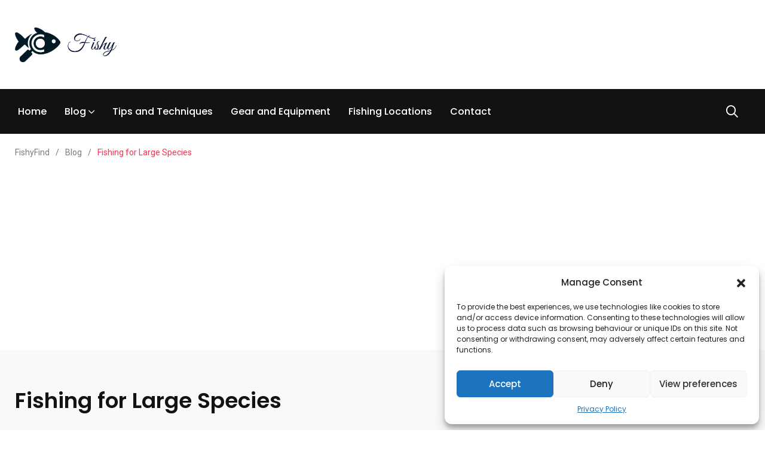

--- FILE ---
content_type: text/html; charset=utf-8
request_url: https://www.google.com/recaptcha/api2/aframe
body_size: 268
content:
<!DOCTYPE HTML><html><head><meta http-equiv="content-type" content="text/html; charset=UTF-8"></head><body><script nonce="l5MDiKB4dG_qkpqQZnCL_w">/** Anti-fraud and anti-abuse applications only. See google.com/recaptcha */ try{var clients={'sodar':'https://pagead2.googlesyndication.com/pagead/sodar?'};window.addEventListener("message",function(a){try{if(a.source===window.parent){var b=JSON.parse(a.data);var c=clients[b['id']];if(c){var d=document.createElement('img');d.src=c+b['params']+'&rc='+(localStorage.getItem("rc::a")?sessionStorage.getItem("rc::b"):"");window.document.body.appendChild(d);sessionStorage.setItem("rc::e",parseInt(sessionStorage.getItem("rc::e")||0)+1);localStorage.setItem("rc::h",'1763157233834');}}}catch(b){}});window.parent.postMessage("_grecaptcha_ready", "*");}catch(b){}</script></body></html>